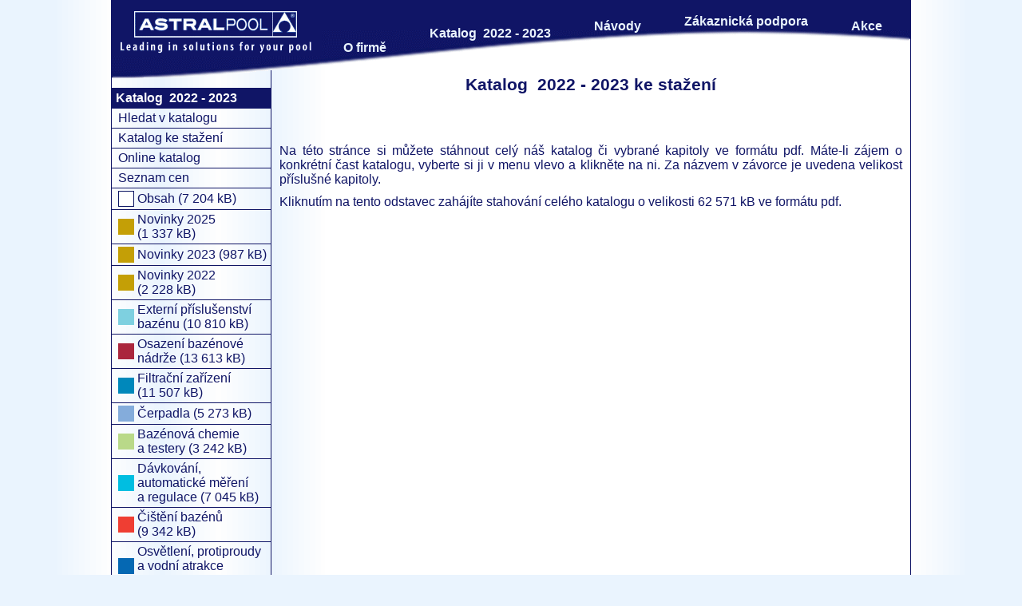

--- FILE ---
content_type: text/html
request_url: https://www.astralpool.cz/katalog-ke-stazeni.php
body_size: 17380
content:
<!DOCTYPE HTML PUBLIC "-//W3C//DTD HTML 4.01 Transitional//EN">
<html>
<head>
  <title>ASTRALPOOL - Katalog ke stažení</title>
  <meta http-equiv="Content-Type" content="text/html; charset=windows-1250">
  <meta http-equiv="Site-Enter" content="revealTrans(duration=1, transition=3)">
  <meta http-equiv="Site-Exit" content="revealTrans(duration=1, transition=12)">
  <meta http-equiv="Page-Exit" content="revealTrans(duration=1, transition=5)">
  <meta http-equiv="cache-control" content="no-cache">
  <meta name="author" content="ASTRAL-baz&#233;nov&#233; p&#345;&#237;slu&#353;enstv&#237;, s.r.o.">
  <meta property="og:image" content="/images/LogoAP.jpg">
  <link rel="stylesheet" type="text/css" href="/astral7.css">
  <link rel="shortcut icon" href="/images/astral.ico">
  <meta name="description" content="Baz&#233;nov&#233; p&#345;&#237;slu&#353;enstv&#237; od firmy ASTRALPOOL - ji&#382; od roku 1995 dod&#225;v&#225;me p&#345;&#237;slu&#353;enstv&#237; k baz&#233;n&#367;m, wellness a &#250;prav&#225;m vody.">
                                       
  <meta name="robots" content="index,follow">
  <meta name="keywords" content="Technologie,P&#345;&#237;slu&#353;enstv&#237;,Baz&#233;ny,Wellness,&#218;prava vody,Zavla&#382;ov&#225;n&#237;">
  <script type="text/javascript" src="/js/menu.js"></script>
  <script type="text/javascript" src="/js/slide1.js"></script>
</head>
<body>

<div id="vsechno">
  <img id="back" alt="" src="/images/vlna.gif">
    <div id="zahlavi">
      <!--
      <div id="znak"><a href="/"><img alt="" src="/images/znak.gif"></a></div>
      -->
      <a href="/"><img alt="ASTRALPOOL" id="logo" src="/images/logo.gif"></a>
      <!--
      <div id="slogan">Profesionální řešení pro váš bazén</div>
      -->
    </div>
    <div id="menu">
      <a href="/o-firme.php" onmouseover="vyanimuj('menuA')" onmouseout="odanimuj('menuA')" id="a">O firmě</a>
      <a href="/online-katalog.php" onmouseover="vyanimuj('menuB')" onmouseout="odanimuj('menuB')" id="b">Katalog&nbsp;&nbsp;2022&nbsp;-&nbsp;2023</a>
      <a href="/navody.php" onmouseover="vyanimuj('menuC')" onmouseout="odanimuj('menuC')" id="c">Návody</a>
      <a href="/zakaznicka-podpora.php" onmouseover="vyanimuj('menuD')" onmouseout="odanimuj('menuD')" id="d">Zákaznická podpora</a>
      <a href="/prihlaseni.php" onmouseover="vyanimuj('menuE')" onmouseout="odanimuj('menuE')" id="e">Akce</a>
    </div>
    <div id="menuA" class="menu" onmouseover="vyanimuj('menuA')" onmouseout="odanimuj('menuA')">
      <a href="/kontakt.php">Kontakt</a>
    </div>
    <div id="menuB" class="menu" onmouseover="vyanimuj('menuB')" onmouseout="odanimuj('menuB')">
      <a href="/hledani-v-katalogu.php">Hledat v katalogu</a>
      <a href="/katalog-ke-stazeni.php">Katalog ke stažení</a>
      <a href="/online-katalog.php">Online katalog</a>
      <a href="/ceny.php">Seznam cen</a>
      <a href="/katalog_2022-2023/novinky-2025-1-z-4">Novinky 2025</a>
      <a href="/katalog_2022-2023/novinky-2023-1-z-4">Novinky 2023</a>
      <a href="/katalog_2022-2023/novinky-2022-1-z-8">Novinky 2022</a>
      <a href="https://spareparts.fluidra.com/en/home.php">Náhradní díly (EN)</a>
    </div>
    <div id="menuC" class="menu" onmouseover="vyanimuj('menuC')" onmouseout="odanimuj('menuC')">
      <a href="/navody/externi-prislusenstvi-bazenu">01. Externí příslušenství bazénu</a>
      <a href="/navody/osazeni-bazenove-nadrze">02. Osazení bazénové nádrže</a>
      <a href="/navody/filtracni-zarizeni">03. Filtrační zařízení</a>
      <a href="/navody/cerpadla">04. Čerpadla</a>
      <a href="/navody/bazenova-chemie-a-testery">05. Bazénová chemie CTX a&nbsp;testery</a>
      <a href="/navody/bezpecnostni-listy">05x. Bezpečnostní listy</a>
      <a href="/navody/davkovani-automaticke-mereni-a-regulace">06. Dávkování, automatické měření a&nbsp;regulace</a>
      <a href="/navody/cisteni-bazenu">07. Čištění bazénu</a>
      <a href="/navody/osvetleni-protiproudy-a-vodni-atrakce">08. Osvětlení, protiproudy a&nbsp;vodní atrakce</a>
      <a href="/navody/mozaikove-obklady-a-folie">09. Mozaikové obklady a&nbsp;fólie</a>
      <a href="/navody/plachty-a-navijaky">10. Plachty a&nbsp;navijáky</a>
      <a href="/navody/prislusenstvi-nadzemnich-bazenu">11. Příslušenství nadzemních bazénů</a>
      <a href="/navody/prislusenstvi-souteznich-bazenu">12. Příslušenství soutěžních bazénů</a>
      <a href="/navody/tlakove-tvarovky-kohouty-a-potrubi">13. Tlakové tvarovky, kohouty a&nbsp;potrubí</a>
      <a href="/navody/virive-bazeny-a-sauny">14. Vířivé bazény a&nbsp;sauny</a>
      <a href="/navody/tepelna-cerpadla-topeni-a-odvlhcovace">15. Tepelná čerpadla, topení a&nbsp;odvlhčovače</a>
    </div>
    <div id="menuD" class="menu" onmouseover="vyanimuj('menuD')" onmouseout="odanimuj('menuD')">
      <a href="/podpora/ZakladniVypocetBazenu.pdf">Základní výpočet bazénu</a>
      <a href="/podpora/Bazenovachemievteoriiapraxi.pdf">Bazénová chemie v teorii i praxi</a>
      <a href="/podpora/Abynereznekorodovala.pdf">Aby nerezová ocel nekorodovala</a>
      <a href="/podpora/Elektrolyza_soli_a_koroze.pdf">Elektrolýza soli a koroze</a>
      <a href="/podpora/halogenovezarovky.pdf">Proč praskají halogenové žárovky?</a>
      <a href="/podpora/LumiPlusweb.pdf">LED diodové reflektory</a>
      <a href="/podpora/Tlakovyraz.pdf">Tlakový ráz</a>
      <a href="/podpora/Doporucenevzdalenostipodperpotrubi.pdf">Doporučené vzdálenosti podpěr potrubí</a>
      <a href="/podpora/REMA-Dopis-pro-odberatele.pdf">Elektroodpad</a>
      <a href="/podpora/REMA_odber.pdf">Zpětný odběr elektro</a>
      <a href="/podpora/ProhlaseniSpravce_AstralPool.pdf">GDPR</a>
    </div>
    <div id="menuE" class="menu" onmouseover="vyanimuj('menuE')" onmouseout="odanimuj('menuE')">
      <a href="/prihlaseni.php">Přihlášení</a>
      <a href="/registrace.php">Registrace</a>
      <a href="/zapomenute-heslo.php">Zapomněl jsem heslo</a>
      <a href="/zmena-hesla.php">Chci si změnit heslo</a>
    </div> 
   <div id="vlevo">
      <div id="vlevoNahore"></div>
      <div id="vlevoObal">
        <div id="nadpis">
          <a href="online-katalog.php">Katalog&nbsp;&nbsp;2022&nbsp;-&nbsp;2023</a>
        </div>
        <div class="vypln"></div>
        <div class="polozka"><a href="/hledani-v-katalogu.php">Hledat v katalogu</a></div>
        <div class="vypln"></div>
        <div class="polozka"><a class="vybrano" href="/katalog-ke-stazeni.php">Katalog ke stažení</a></div>
        <div class="vypln"></div>
        <div class="polozka"><a href="/online-katalog.php">Online katalog</a></div>
        <div class="vypln"></div>
        <div class="polozka"><a href="/ceny.php">Seznam cen</a></div>
        <div class="podpolozka"><a href="/stahnouti/obsah"><table class="katalog"><tr><td><img class="pismenko" alt=".Y." src="/images/pismenka/katY.png"></td><td><a href="/stahnouti/obsah">Obsah (7&nbsp;204&nbsp;kB)</a></td></tr></table></a></div>
        <div class="podpolozka"><a href="/stahnouti/novinky-2025"><table class="katalog"><tr><td><img class="pismenko" alt=".A." src="/images/pismenka/katA.png"></td><td><a href="/stahnouti/novinky-2025">Novinky 2025 (1&nbsp;337&nbsp;kB)</a></td></tr></table></a></div>
        <div class="podpolozka"><a href="/stahnouti/novinky-2023"><table class="katalog"><tr><td><img class="pismenko" alt=".A." src="/images/pismenka/katA.png"></td><td><a href="/stahnouti/novinky-2023">Novinky 2023 (987&nbsp;kB)</a></td></tr></table></a></div>
        <div class="podpolozka"><a href="/stahnouti/novinky-2022"><table class="katalog"><tr><td><img class="pismenko" alt=".A." src="/images/pismenka/katA.png"></td><td><a href="/stahnouti/novinky-2022">Novinky 2022 (2&nbsp;228&nbsp;kB)</a></td></tr></table></a></div>
        <div class="podpolozka"><a href="/stahnouti/externi-prislusenstvi-bazenu"><table class="katalog"><tr><td><img class="pismenko" alt=".B." src="/images/pismenka/katB.png"></td><td><a href="/stahnouti/externi-prislusenstvi-bazenu">Externí příslušenství bazénu (10&nbsp;810&nbsp;kB)</a></td></tr></table></a></div>
        <div class="podpolozka"><a href="/stahnouti/osazeni-bazenove-nadrze"><table class="katalog"><tr><td><img class="pismenko" alt=".C." src="/images/pismenka/katC.png"></td><td><a href="/stahnouti/osazeni-bazenove-nadrze">Osazení bazénové nádrže (13&nbsp;613&nbsp;kB)</a></td></tr></table></a></div>
        <div class="podpolozka"><a href="/stahnouti/filtracni-zarizeni"><table class="katalog"><tr><td><img class="pismenko" alt=".D." src="/images/pismenka/katD.png"></td><td><a href="/stahnouti/filtracni-zarizeni">Filtrační zařízení (11&nbsp;507&nbsp;kB)</a></td></tr></table></a></div>
        <div class="podpolozka"><a href="/stahnouti/cerpadla"><table class="katalog"><tr><td><img class="pismenko" alt=".E." src="/images/pismenka/katE.png"></td><td><a href="/stahnouti/cerpadla">Čerpadla (5&nbsp;273&nbsp;kB)</a></td></tr></table></a></div>
        <div class="podpolozka"><a href="/stahnouti/bazenova-chemie-a-testery"><table class="katalog"><tr><td><img class="pismenko" alt=".F." src="/images/pismenka/katF.png"></td><td><a href="/stahnouti/bazenova-chemie-a-testery">Bazénová chemie a&nbsp;testery (3&nbsp;242&nbsp;kB)</a></td></tr></table></a></div>
        <div class="podpolozka"><a href="/stahnouti/davkovani-automaticke-mereni-a-regulace"><table class="katalog"><tr><td><img class="pismenko" alt=".G." src="/images/pismenka/katG.png"></td><td><a href="/stahnouti/davkovani-automaticke-mereni-a-regulace">Dávkování, automatické měření a&nbsp;regulace (7&nbsp;045&nbsp;kB)</a></td></tr></table></a></div>
        <div class="podpolozka"><a href="/stahnouti/cisteni-bazenu"><table class="katalog"><tr><td><img class="pismenko" alt=".H." src="/images/pismenka/katH.png"></td><td><a href="/stahnouti/cisteni-bazenu">Čištění bazénů (9&nbsp;342&nbsp;kB)</a></td></tr></table></a></div>
        <div class="podpolozka"><a href="/stahnouti/osvetleni-protiproudy-a-vodni-atrakce"><table class="katalog"><tr><td><img class="pismenko" alt=".I." src="/images/pismenka/katI.png"></td><td><a href="/stahnouti/osvetleni-protiproudy-a-vodni-atrakce">Osvětlení, protiproudy a&nbsp;vodní atrakce (15&nbsp;699&nbsp;kB)</a></td></tr></table></a></div>
        <div class="podpolozka"><a href="/stahnouti/mozaikove-obklady-a-folie"><table class="katalog"><tr><td><img class="pismenko" alt=".J." src="/images/pismenka/katJ.png"></td><td><a href="/stahnouti/mozaikove-obklady-a-folie">Mozaikové obklady a&nbsp;fólie (4&nbsp;570&nbsp;kB)</a></td></tr></table></a></div>
        <div class="podpolozka"><a href="/stahnouti/plachty-a-navijaky"><table class="katalog"><tr><td><img class="pismenko" alt=".K." src="/images/pismenka/katK.png"></td><td><a href="/stahnouti/plachty-a-navijaky">Plachty a&nbsp;navijáky (1&nbsp;104&nbsp;kB)</a></td></tr></table></a></div>
        <div class="podpolozka"><a href="/stahnouti/prislusenstvi-pro-nadzemni-bazeny"><table class="katalog"><tr><td><img class="pismenko" alt=".L." src="/images/pismenka/katL.png"></td><td><a href="/stahnouti/prislusenstvi-pro-nadzemni-bazeny">Příslušenství pro nadzemní bazény (2&nbsp;385&nbsp;kB)</a></td></tr></table></a></div>
        <div class="podpolozka"><a href="/stahnouti/bazeny-skypool-a-prislusenstvi-souteznich-bazenu"><table class="katalog"><tr><td><img class="pismenko" alt=".M." src="/images/pismenka/katM.png"></td><td><a href="/stahnouti/bazeny-skypool-a-prislusenstvi-souteznich-bazenu">Bazény Skypool a&nbsp;příslušenství soutěžních bazénů (6&nbsp;496&nbsp;kB)</a></td></tr></table></a></div>
        <div class="podpolozka"><a href="/stahnouti/tlakove-tvarovky-kohouty-a-potrubi-z-pvc"><table class="katalog"><tr><td><img class="pismenko" alt=".N." src="/images/pismenka/katN.png"></td><td><a href="/stahnouti/tlakove-tvarovky-kohouty-a-potrubi-z-pvc">Tlakové tvarovky, kohouty a&nbsp;potrubí z PVC (9&nbsp;234&nbsp;kB)</a></td></tr></table></a></div>
        <div class="podpolozka"><a href="/stahnouti/virive-bazeny"><table class="katalog"><tr><td><img class="pismenko" alt=".O." src="/images/pismenka/katO.png"></td><td><a href="/stahnouti/virive-bazeny">Vířivé bazény (10&nbsp;682&nbsp;kB)</a></td></tr></table></a></div>
        <div class="podpolozka"><a href="/stahnouti/tepelna-cerpadla-topeni-a-odvlhcovace"><table class="katalog"><tr><td><img class="pismenko" alt=".P." src="/images/pismenka/katP.png"></td><td><a href="/stahnouti/tepelna-cerpadla-topeni-a-odvlhcovace">Tepelná čerpadla, topení a&nbsp;odvlhčovače (3&nbsp;044&nbsp;kB)</a></td></tr></table></a></div>
        <div class="podpolozka"><a href="/stahnouti/fontany-a-prislusenstvi"><table class="katalog"><tr><td><img class="pismenko" alt=".R." src="/images/pismenka/katR.png"></td><td><a href="/stahnouti/fontany-a-prislusenstvi">Fontány a&nbsp;příslušenství (3&nbsp;978&nbsp;kB)</a></td></tr></table></a></div>
        <div class="podpolozka"><a href="/stahnouti/obchodni-podminky"><table class="katalog"><tr><td><img class="pismenko" alt=".Y." src="/images/pismenka/katY.png"></td><td><a href="/stahnouti/obchodni-podminky">Obchodní podmínky (498&nbsp;kB)</a></td></tr></table></a></div>
        <div class="podpolozka"><a href="/"><table class="katalog"><tr><td><img class="pismenko" alt=".." src="/images/pismenka/kat.png"></td><td><a href="/"></a></td></tr></table></a></div>
      </div>
      <div id="vlevoDole">
        <div class="ALKOR2025"><div class="stred">
          <a href="https://www.astralpool.cz/katalog_2022-2023/novinky-2025-1-z-4" onmouseover="document['img_9'].src = '/images/Novinky2025_on.png';" onmouseout="document['img_9'].src = '/images/Novinky2025_off.png' ;"><img src='/images/Novinky2025_off.png' name="img_9" alt=""></a>
        </div></div>
        <div class="ASR"><div class="stred">
          <a href="https://www.astralpool.cz/katalog_2022-2023/novinky-2025-3-z-4" onmouseover="document['img_11'].src = '/images/EcoElyo_on.png';" onmouseout="document['img_11'].src = '/images/EcoElyo_off.png' ;"><img src='/images/EcoElyo_off.png' name="img_11" alt=""><br>Tepelné čerpadlo<br>AstralPool ECO ELYO</a>
        </div></div>
        <div class="ASR"><div class="stred">
          <a href="https://www.astralpool.cz/katalog_2022-2023/novinky-2025-2-z-4" onmouseover="document['img_10'].src = '/images/AIPER_on.png';" onmouseout="document['img_10'].src = '/images/AIPER_off.png' ;"><img src='/images/AIPER_off.png' name="img_10" alt=""><br>Bazénový AKU vysavač<br>AIPER SCUBA N1600</a>
        </div></div>
        <div class="ASR"><div class="stred">
          <a href="https://www.astralpool.cz/katalog_2022-2023/novinky-2023-3-z-4" onmouseover="document['img_8'].src = '/images/ASR105_on.png';" onmouseout="document['img_8'].src = '/images/ASR105_off.png' ;"><img src='/images/ASR105_off.png' name="img_8" alt=""><br>Bazénový vysavač ASR 105</a>
        </div></div>
        <div class="FOUNTAIN">
          <a href="/stahnout/fontany-a-prislusenstvi" onmouseover="document['img_6'].src = '/images/FOUNTAIN_on.png';" onmouseout="document['img_6'].src = '/images/FOUNTAIN_off.png' ;"><img src='/images/FOUNTAIN_off.png' name="img_6" alt=""><br>Fontány a příslušenství (anglicky)</a>
        </div>
        <div class="PDB">
          <a href="https://spareparts.fluidra.com/en/home.php" onmouseover="document['img_5'].src = '/images/KatalogND_on.png';" onmouseout="document['img_5'].src = '/images/KatalogND_off.png' ;"><img src='/images/KatalogND_off.png' name="img_5" alt=""><br>Katalog náhradních dílů AstralPool (anglicky)</a>
        </div>
        <div>
          <a href="http://www.cepex.com/en" onmouseover="document['img_7'].src = '/images/Cepex_on.png';" onmouseout="document['img_7'].src = '/images/Cepex_off.png' ;"><img src='/images/Cepex_off.png' name="img_7" alt=""></a>
        </div>
        <div class="CTXt">
            <a href="/CTX.php" onmouseover="document['img_4'].src = '/images/CTX_on.png' ;" onmouseout="document['img_4'].src = '/images/CTX_off.png' ;"><img src='/images/CTX_off.png' name="img_4" alt=""></a>
        </div>
        <div class="SKY">
          <a href="/skypool.php" onmouseover="document['img_2'].src = '/images/skypool_on.png' ;" onmouseout="document['img_2'].src = '/images/skypool_off.png' ;"><img src='/images/skypool_off.png' name="img_2" alt=""></a>
        </div>
        <div class="AKCE">
          <!-- <a href="/prihlaseni.php" onmouseover="document['img_3'].src = '/images/akce_on.png';" onmouseout="document['img_3'].src = '/images/akce_off.png' ;"><img src='/images/akce_off.png' name="img_3" alt=""></a> -->
        </div>
      </div> 
    </div>

  <div id="hlavni">
    <div id="obal">
      <H1>
        Katalog&nbsp;&nbsp;2022&nbsp;-&nbsp;2023 ke stažení<br><br><br>
      </H1>
      <div class="odsad">
        Na této stránce si můžete stáhnout celý náš katalog či vybrané kapitoly ve formátu pdf. Máte-li zájem o konkrétní čast katalogu, vyberte si ji v menu vlevo a klikněte na ni. Za názvem v závorce je uvedena velikost příslušné kapitoly.
      </div>
      <div class="odsad">
        <a class="nounder" href="stahnout/katalog">
          Kliknutím na tento odstavec zahájíte stahování celého katalogu o velikosti 62&nbsp;571 kB ve formátu pdf.
        </a>      
      </div>
    </div>
  </div>
</div>

</body>

</html>


--- FILE ---
content_type: text/css
request_url: https://www.astralpool.cz/astral7.css
body_size: 17413
content:

/* --------------- obecne --------------- */

.point{
  cursor:pointer;
  text-decoration: none;
}

hr{
  color:#101566;
  height:1px;
  margin:0px;
  padding:0px;
}

textarea,input{
  color:#101566;
  background-color:white;
  scrollbar-base-color:white;
}

html{
  margin:0px;
  padding:0px;
}

body{
  text-align:center;
  margin:0px;
  padding:0px;
  font-family:Arial, Helvetica, sans-serif;
  background-image:URL('images/back.png');
  background-repeat:repeat-y;
  background-position:50% 0%;
  background-color:#EAF4FE;
  /* overflow-y:scroll; */
}

body.uvod{
  background-image:URL('images/back-first.png');
  background-repeat:repeat-y;
  background-position:50% 0%;
  background-color:#EAF4FE;
}

#vsechno{
  position:relative;
  width:1000px;
  margin:auto;
  text-align:left;
}

/* --------------- zahlavi --------------- */

.menu{
  border:3px ridge #EAF4FE;
  color:#EAF4FE;
  background-color:#101566;
  z-index:3;
  position:absolute;
  display:none;
  font-size:90%;
}

.menu a{
  color:#EAF4FE;
  text-decoration:none;
  display:block;
  font-weight:bold;
  padding:3px 30px 3px 5px;
}

.menu a:hover{
  color:white;
  text-decoration:underline;
}

#menuA{
  left:285px;
  /* left:299px; */
  top:69px;
  /* top:72px; */
}

#menuB{
  left:395px;
  /* left:422px; */
  top:51px;
  /* top:56px; */
}

#menuC{
  left:600px;
  /* left:555px; */
  top:42px;
  /* top:45px; */
}

#menuD{
  right:125px;
  /* right:157px; */
  top:36px;
  /* top:39px; */
}

#menuE{
  right:25px;
  /* right:45px; */
  top:42px;
  /* top:45px; */
}


#back{
  position:absolute;
  z-index:2;
}

#zahlavi a img{
  border:0px;
}


#zahlavi{
  position:absolute;
  height:70px;
  top:0px;
  left:0px;
  background-color:#101566;
  color:#EAF4FE;
  z-index:2;
}


#logo{
  margin:10px 10px 0px 4px;
}

#znak{
  position:absolute;
  margin:11px 10px 0px 183px;
}

#slogan{
  color:white;
  margin:0px 10px 3px 10px;
  font-size:13px;
  font-weight:bold;
}

#menuPodklad{
  position:absolute;
  top:0px;
  right:0px;
  width:530px;
  height:40px;
  background-color:#101566;
}

#menu{
  font-size:100%;
  font-weight:bold;
  position:absolute;
  right:0px;
  top:0px;
  background-color:#101566;
  padding:10px;
  z-index:2;
}

#menu a{
  color:#EAF4FE;
  margin:10px 20px;
  /* margin:10px 30px; */
  text-decoration:none;
  padding:2px 5px;
}

#menu a:hover{
  color:white;
  text-decoration:underline;
}

#vlna{
  position:absolute;
  right:0px;
  top:40px;
}

#vlnaa{
  position:absolute;
  right:530px;
  top:70px;
}

#a{
position:relative;
top:41px;
}

#b{
position:relative;
top:23px
/* top:25px; */
}

#c{
position:relative;
top:14px;
}

#d{
position:relative;
top:8px;
}

#e{
position:relative;
top:14px;
}

/* --------------- Kontaktni informace --------------- */ 

ul {list-style-type: none;padding: 2px;margin: 2px;line-height: 1.5em;}
ul h3.firma{font-weight:bold; font-size:18px}
ul li {background-repeat:no-repeat;background-position: 0px center;padding-left: 30px}
ul li.lid {background-position: 30px;padding-left: 60px}
ul li.adresa {background-image: url('images/adresa.png')}
ul li.adresa1 {font-style:italic; font-size:15px}
ul li.OR {padding-left: 5px}
ul li.tel {background-image: url('images/tel.png')}
ul li.fax {background-image: url('images/fax.png')}
ul li.email {background-image: url('images/email.png')}
ul li.web {background-image: url('images/web.png')}
ul li.mobil {background-image: url('images/mobil.png')}
.info a{color:#d2691e; text-decoration:none}
.info a:hover{color:blue; text-decoration:underline}
li.CTX {position:relative;left:10px;list-style-type:square;padding-left:4px;line-height:1.2em}
ul li.CTXX {margin-left:-40px}
.CTX a{text-decoration:none}

/* --------------- vlevo --------------- */

#vlevo{
  position:absolute;
  width:200px;
  top:80px;
  left:0px;
  color:#101566;
  background-color:transparent;
  text-align:left;
  overflow:hidden;
  background-image:URL('images/back.png');
  background-repeat:repeat-y;
  background-position:-68px 0px;
}

#vlevoVnitrni{
  text-align:left;
}

#nadpis{
  margin:30px 0px 0px 0px;
  font-size:100%;
  border-bottom: 1px solid #101566;
  border-top: 1px solid #101566;
  padding:3px 0px 3px 5px;
  background-color:#101566;
  color:white;
}

#nadpis a{
  font-weight:bold;
  color:white;
  text-decoration:none;
}

.oddel{
  background-color:#101566;
  font-size:2px;
  height:2px;
  width:100%;
}

.pismenko{
  width:20px;
  height:20px;
  border:0px;
}

.podpolozka{
  font-size:80%;
}

.polozka,.podpolozka{
  margin:0px;
  padding:0px 0px 0px 5px;
  width:98%;
  border-bottom: 1px solid #101566;
}

p.navody{
  font-size:110%;
  font-weight:bold;
  padding:3px;
  margin:0px;
}

div.navody{
  margin:0px;
  padding:0px 0px 0px 5px;
  font-size:100%;
}

ul.navody{
  margin:0px;
  padding:0px 0px 5px 23px;
  border-bottom: 1px solid #101566;
  font-size:80%;
}

ul.navody a{
  color:#101566;
  text-decoration:none;
  position:relative;
  top:1px;
  left:-3px;
}

ul.navody li{
  position:relative;
  top:-1px;
}

.podpora a:hover,ul.navody a:hover,{
  color:#B8531B;
}

.podpora{
  margin:0px;
  padding:0px 0px 0px 5px;
  width:98%;
  border-bottom: 1px solid #101566;
  font-size:90%;
}

.podpora a,.polozka a{
  color:#101566;
  text-decoration:none;
  margin:0px;
  padding:3px;
  width:100%;
  display:block;
  background-image:URL('images/nic.gif');
  background-position:-5px 0px;
}

.podpolozka a{
  color:#101566;
  text-decoration:none;
  margin:0px;
  padding:0px;
  width:100%;
  display:block;
  background-image:URL('images/nic.gif');
  background-position:-5px 0px;
}

.polozka a:hover{
  background-color:white;
  background-image:URL('images/nic.png');
}

.podpolozka a:hover{
  color:#B8531B;
}

.polozka a.vybrano{
  background-image:URL('images/vybrano.gif');
}

.polozka a.vybrano:hover{
  background-image:URL('images/vybrano.png');
}


/* --------------- hlavni --------------- */

.stranky{
  padding:3px;
}

span.stranky{
  font-weight:bold;
}

table.stranky{
  width:750px;
  border:1px solid #101566;
  margin:10px;
  text-align:center;
  
  background-color:#EAF4FE;
}

.stranky tr td{
  border-left:1px solid #101566;
  border-right:1px solid #101566;
  background-color:white;
  padding:3px 0px;
  background-image:URL('../images/back-stranky.png');
  background-repeat:repeat-y;
  background-position:50% 0%;
}

.stranky tr td.novinky{
  border:none;
}

.stranky tr td.uzke{
  width:30px;
  border:none;
  background-image:URL('');
  background-color:#EAF4FE;
}

#hlavni{
  position:absolute;
  width:800px;
  top:0px;
  left:200px;
  color:#101566;
  background-color:white;
  text-align:center;
  padding:80px 0px 0px 0px;
  background-image:URL('images/back.png');
  background-repeat:repeat-y;
  background-position:-268px 0px;
}


#navigace{
  width:750px;
  background-color:#EAF4FE;
  border:1px solid #101566;
  text-align:center;
  margin:0px 10px 10px;
}

#navigace td{
  width:33%;
  background-image:URL('../images/back-td.png');
  background-repeat:repeat-y;
  background-position:50% 0%;
}

#navigace td.stred{
  border-right:1px solid #101566;
  border-left:1px solid #101566;
}

#hlavniBezVlevo a{
  text-decoration:none;
}

#hlavniBezVlevo a:hover{
  color:#B8531B;
}


#hlavniBezVlevo{
  position:absolute;
  width:770px;
  top:0px;
  left:0px;
  color:#101566;
  background-color:white;
  text-align:center;
  padding:100px 0px 0px 0px;
}

#hlavniPod{
  text-align:center;
  margin-top:50px;
}

#hlavniPod img{
  border:none;
}

#obrazek{
  margin:0px 0px;
  padding:5px 10px;
  background-color:#EAF4FE;
  background-image:URL('../images/back-img.png');
  background-repeat:repeat-y;
  background-position:50% 0%;
}

.rejstrikPismeno{
  text-align:center;
  font-size:100%;
  font-weight:bold;
  margin-top:30px;
}

.rejstrikPismeno a{
  text-decoration:none;
}

.rejstrikZaznam{
  font-size:90%;
  margin-bottom:-2%;
}

.rejstrikZaznam a{
  text-decoration:none;
}

.rejstrikJmeno{
  position:relative;
  margin-left:20px;
}


.rejstrikStrana{
  position:relative;
  text-align:center;
  width:100px;
  left:680px;
  top:-16px;
}

.rejstrikZaznam a:hover, .rejstrikPismeno a:hover{
  color:#B8531B;
}

#obal{
  margin:10px auto;
  width:780px;
  text-align:justify;
}

h1{
  font-size:130%;
  text-align:center;
}

h2{
  font-size:110%;
  text-align:center;
}

h3{
  font-size:95%;
}

#malyImg{
  position:absolute;
  right:40px;
  top:200px;
  filter:revealTrans(duration=2, transition=12);
}

#velkyImg{
  margin-top:10px;
  filter:revealTrans(duration=2, transition=12);
}

.fluidra{
  width:765px;
  height:430px;
  border:0px;   
  allow:autoplay; encrypted-media;
  allowfullscreen;
}

#kontakt{
  font-size:105%;
  margin-left:70px;
}

a{
  color:#101566;
}

.nounder{
  text-decoration:none;
}

/* --------------- registrace --------------- */

.chyba{
  color:red;
}

.odsad{
  margin:10px 0px;
}

.registrace{
  width:100%;
}

.vycentruj{
  text-align:center;
  margin-left:auto;
}

.doleva{
  text-align:left;
}

.doprava{
  text-align:right;
}

/* --------------- hledani --------------- */

.hledaniZaznam{
}

/* --------------- paticka --------------- */

/* --------------- akce --------------- */

.Aakce{
text-align:center;
font-family:Arial,Helvetica,sans-serif;
font-size:14px;
color:black;
}

.Aindiv{
text-align:center;
width:90%;
margin:0px auto;
}

.Aindiv1{
text-align:center;
width:780px;
}

.Ajiny{
color:#101566;
}

.Anormal{
color:black;
}

.Avyraz{
color:red;
}

.Apod{
text-decoration:underline;
}

.Aprvni{
font-size:36px;
color:#101566;
font-weight:bold;
width:100%;
filter:blur(add=1, direction=135 strength=4);
margin-top:48px;
margin-bottom:32px;
}

.Atable{
text-align:left;
}

.Anic{
  width:110px;
}

.Akod{
color:red;
width:130px;
vertical-align:bottom;
left-padding:30px;
}

.Anazev{
width:370px;
vertical-align:top;
}

.Amesic{
text-align:center;
font-family:Arial,Helvetica,sans-serif;
font-size:18px;
color:black;
}

.Aleft{
text-align:left;
width:90%;
margin:1px auto;
padding-bottom:1px;
}

.Apodtrhni{
text-align:left;
border-bottom:1px solid #101566;
margin-bottom:0px;
padding-bottom:0px;
cursor:hand;
}

.Aodsad{
width:150px;
}

.Adruhy{
width:630px;
text-align:right;
}

.Akoliktbl{
width:700px;
color:#101566;
text-align:left;
}

.Afircol{
width:350px;
}

.Aseccol{
width:350px;
text-align:right;
}

.Atucne{
font-weight:bold;
}

.Azpet{
width:70%;
text-align:right;
font-size:10px;
}

.Apoutac{
font-weight:bold;
}

.Apoutac1{
font-size:20px;
text-decoration:none;
color:#101566;
letter-spacing:5px;
}

.Apoutac2{
font-size:36px;
text-decoration:none;
padding-left:0px;
padding-right:0px;
color:#101566;
}

.Apoutac1 td{
width:-3px;
}

#Aramecek{
border: 1px solid #101566;
text-align:center;
align:center;
}

tr.at_admin td{
}

tr.at_zakazan td{
font-size:10px;
color:black;
}

tr.at_bezny td{
color:green;
}

tr.at_cekatel td{
color:red;
}

#UsrTbl{
border:1px solid #101566;
height:200px;
width:700px;
overflow:auto; 
scrollbar-base-color:#EAF4FE;
}

#LogTbl{
border:1px solid #101566;
height:200px;
width:700px;
overflow:auto; 
text-align:left;
overflow:auto; 
scrollbar-base-color:#EAF4FE;
padding-left:10px;
}

#ApA{
filter:blur(add=1, direction=135 strength=3);
}

#tdd{
  width:400px;
}

.titulek{
margin-bottom:10px;
}

#usrTbl tr td, #logTbl tr td{
  text-align:left;
  padding:0px 10px;
}

#vlevoDole{
  text-align:center;
  padding-bottom:20px;
}

#vlevoDole img{
  margin:20px 25px 0px;
  border:none;
}

#vlevoDole a{
  display: block;
  text-align:center;
  padding:0px;
}


/* --------------- doplnil Roman start --------------- */
.FOUNTAIN a{
  height:155px;
  width:180px;
  background:url(images/FOUNTAIN_back.png) transparent top left repeat-y;
  margin:30px 10px 10px 10px;
  font-size:14px;
  overflow:hidden;
}

.PDB a{
  height:147px;
  width:180px;
  background:url(images/PDB_back.png) transparent top left repeat-y;
  margin:30px 10px 10px 10px;
  font-size:14px;
  overflow:hidden;
}

.SKY a{
  height:130px;
  width:180px;
  background:url(images/skypool_back.png) transparent top left  no-repeat;
  margin:30px 10px 10px 10px;
}

.CTXt a{
  height:130px;
  width:180px;
  background:url(images/CTX_back.png) transparent top left  repeat-y;
  margin:30px 10px 10px 10px;
}

.ASR a{
  height:145px;
  width:180px;
  background:url(images/ASR_back.png) transparent top left  repeat-y;
  margin:30px 10px 10px 10px;
  font-size:12px;
  color:white;
  overflow:hidden;}

.ALKOR2025 a{
  height:134px;
  width:180px;
  background:url(images/Novinky2025_back.png) transparent top left  repeat-y;
  margin:30px 10px 10px 10px;
  font-size:12px;
  color:white;
  overflow:hidden;}

.SPECIAL a{
  height:42px;
  width:138px;
  border:2px solid #24446B;
  background:url(images/wellma.png) transparent center no-repeat;
  margin:30px 29px;
}

.CEPEX a{
  height:47px;
  width:180px;
  margin:50px 10px 10px 10px;
  overflow:hidden;
}

.NOVEE a{
  height:180px;
  width:184px;
  margin:0px -9px;
  overflow:hidden;
}

.NOVE a{
  height:180px;
  width:184px;
  margin: 0px -9px;
  overflow:hidden;
}

.AKCE a{
  height:130px;
  width:180px;
  margin:30px 10px 10px 10px;
}

.ALKOR a{
  height:106px;
  width:180px;
  border:2px solid #24446B;
  background:url(images/alkorplan.png) transparent center no-repeat;
  margin:30px 10px 10px 10px;
}

table#tb_1{
  width:700;
  text-align: center
}

.ARTIKL{
  text-align: left
}

.VOC{
  color: red
}

table#tb_1 a{
  text-decoration:none
}

.code{
  color:#d2691e;
  text-decoration:none;
}
/* --------------- doplnil Roman konec --------------- */

.ita{
  font-style:italic;
}

.codelame{
  margin-left:100px;
}

#vlevoDole img.posunVlevo{
  margin:20px 30px 0px;
  border:none;
}

#vlevoDole{
  border:none;
}

.navod{
  text-align:center;
  margin-bottom:10px;
}
.para{
  font-style:italic;
  font-size:small;
}

a.button{
  display:inline-block;
  width:10em;
  height:1.5em;
  line-height:1.5em;
  font-weight:bold;
  vertical-align:middle;
  text-align:center;
  text-decoration:none;
  user-select:none;
  color:#101566 /*rgb(16,21,102)*/;
  outline:none;
  border:1px solid rgba(16,21,102,.4);
  border-top-color:rgba(16,21,102,.3);
  border-radius:10px;
  background:linear-gradient(rgb(255,255,255), rgb(240,240,240));
  box-shadow:
   0 0 3px rgba(0,0,0,0) inset,
   0 1px 1px 1px rgba(255,255,255,.2),
   0 -1px 1px 1px rgba(0,0,0,0);
  transition:.2s ease-in-out;
}

a.b01{
  width:6em;
}

a.b02{
  width:35em;
}

a.b03{
  width:40em;
}

a.b04{
  width:42em;
  background:rgb(237,217,40)
}

a.button:hover:not(:active){
  box-shadow:
   0 0 3px rgba(0,0,0,0) inset,
   0 1px 1px 1px rgba(0,255,255,.5),
   0 -1px 1px 1px rgba(0,255,255,.5);
}

a.button:active{
  background:linear-gradient(rgb(200,200,200), rgb(235,235,235)) /*rgb(16,21,102)*/;
  box-shadow: 0 0 3px rgba(0,0,0,.5) inset,
   0 1px 1px 1px rgba(255,255,255,.4),
   0 -1px 1px 1px rgba(0,0,0,.1);
}

table.fix{
  table-layout:fixed;
  border-collapse:collapse;
  font-family:Calibri,Arial,sans-serif;
  font-size:10pt;
  text-align:center;
  border:1px solid #101566;
}

table.fix a{
  text-decoration:none;
}

.fix th, .fix td{
  border:1px solid #101566;
  font-weight:normal;
}

.fix thead th{
  font-size:13px;
  background-color:#101566;
  color:white;
  font-weight:bold;
}

.fix thead{
  display:block;
}

.fix tbody{
  overflow-y:scroll;
  max-height:660px;
  display:block;
}

.fix tbody tr:hover td, .fix tbody tr:hover th{
  background-color:#ffdc61 /**/;
}

.fix tbody tr:target td, .fix tbody tr:target th{
  background-color:yellow;
}

.fix tbody th{
  background-color:#dae7f5;
  font-weight:bold;
  width:130px;
}

.fix tbody a:hover{
  font-size:13px;
  font-weight:bold;
  text-decoration:none;
}

.MOC{
  color:red;
  font-weight:bold;
  text-align:right;
  width:100px;
}

/* --------------- doplnil Roman pro stav skladu --------------- */ 
#sklad{
  position:relative;
}
.stav-A {position: absolute; z-index:3; color:lime}
.stav-A span {display: none; background:lime; color:navy}
.stav-A:hover span {display: inline}
.stav-N {position: absolute; z-index:3; color:red}
.stav-N span {display: none; background:red; color:white}
.stav-N:hover span {display: inline}
.stav-O {position: absolute; z-index:3; color:DarkGoldenrod}
.stav-O span {display: none; background:DarkGoldenrod;; color:white}
.stav-O:hover span {display: inline}


--- FILE ---
content_type: application/x-javascript
request_url: https://www.astralpool.cz/js/menu.js
body_size: 3134
content:
  function vyanimuj(co)
  {
    if (navigator.appName=="Microsoft Internet Explorer")
    {
      if (document.getElementById(co).style.display!="block"){
        document.getElementById(co).style.filter="alpha(opacity=0)";
        document.getElementById(co).style.display="block";
      }  
      document.getElementById(co).style.marginBottom="1px";
      kolik=1*document.getElementById(co).style.filter.split("=")[1].split(")")[0]+10;
      setTimeout('vyanimujNext('+co+','+kolik+')',10);
    }
    else
    {
      ukaz(co);
    }
  }

  function vyanimujNext(co,kolik)
  {
    if (document.getElementById(co.id).style.marginBottom=="1px")
    {
      if (kolik>100){
        document.getElementById(co.id).style.marginBottom="0px";
      }
      else
      {
        document.getElementById(co.id).style.filter="alpha(opacity="+kolik+")";
        kolik=kolik+10;
        setTimeout('vyanimujNext('+co.id+','+kolik+')',10);
      }
    }
  }


  function getX(co){
    var l=0;
    if (co.offsetParent)
    {
      while (co.offsetParent){
        l+=co.offsetLeft;
        co=co.offsetParent;
      }
    }
    else if (co.x){
      l+=co.x;
    }
    return l;
  }

  function getY(co){
    var t=0;
    if (co.offsetParent)
    {
      while (co.offsetParent){
        t+=co.offsetTop;
        co=co.offsetParent;
      }
    }
    else if (co.x){
      t+=co.y;
    }
    return t;
  }
  
  
  function muzu_odanimovat(co,x,y){
    objekt=document.getElementById(co);
    l=getX(objekt);
    t=getY(objekt);
    w=objekt.offsetWidth;
    h=objekt.offsetHeight;
    return ((x<l+5) || (x>l+w-5) || (y<t+5) || (y>t+h-5));
  }

  function odanimuj(co)
  {
    if (navigator.appName=="Microsoft Internet Explorer")
    {
      mysX=event.clientX;
      mysY=event.clientY;
      if (muzu_odanimovat(co,mysX,mysY)){
        document.getElementById(co).style.marginBottom="2px";
        kolik=1*document.getElementById(co).style.filter.split("=")[1].split(")")[0]-10;
        setTimeout('odanimujNext('+co+','+kolik+')',10);
      }
    }
    else
    {
      skryj(co);
    }
  }

  function odanimujNext(co,kolik)
  {
    if (document.getElementById(co.id).style.marginBottom=="2px")
    {
      if (kolik<0){
        document.getElementById(co.id).style.marginBottom="0px";
        document.getElementById(co.id).style.display="none";
      }
      else
      {
        document.getElementById(co.id).style.filter="alpha(opacity="+kolik+")";
        kolik=kolik-10;
        setTimeout('odanimujNext('+co.id+','+kolik+')',10);
      }
    }
  }


  function ukaz(co){
    document.getElementById(co).style.display="block";
  }
  function skryj(co){
    document.getElementById(co).style.display="none";
  }
  function zvyrazni(co){
    document.getElementById(co).style.textDecoration="underline";
    document.getElementById(co).style.color="white";
  }
  function znevyrazni(co){
    document.getElementById(co).style.textDecoration="none";
    document.getElementById(co).style.color="#EAF4FE";
  }


--- FILE ---
content_type: application/x-javascript
request_url: https://www.astralpool.cz/js/slide1.js
body_size: 1669
content:
var slideShowSpeed = 3500
var xOp7=false,xOp5or6=false,xIE4Up=false,xNN4=false,xUA=navigator.userAgent.toLowerCase();
if(window.opera){
	xOp7=(xUA.indexOf('opera 7')!=-1 || xUA.indexOf('opera/7')!=-1);
	if (!xOp7) xOp5or6=(xUA.indexOf('opera 5')!=-1 || xUA.indexOf('opera/5')!=-1 || xUA.indexOf('opera 6')!=-1 || xUA.indexOf('opera/6')!=-1);
}
else if(document.layers) xNN4=true;
else {xIE4Up=document.all && xUA.indexOf('msie')!=-1 && parseInt(navigator.appVersion)>=4;}

var crossFadeDuration = 3

var Foto = new Array()
Foto[0] = 'images/kamiony-small.jpg'
Foto[1] = 'images/budova-small.jpg'
/*Foto[2] = 'images/vanoce-small.jpg'*/
/*Foto[3] = 'images/vanoce2-small.jpg'*/
/*Foto[4] = 'images/vanoce3-small.jpg'*/

var t
var j = 0
var p = Foto.length
var pos = j

var preLoad = new Array()

function preLoadFoto(index)
{
	if (Foto[index] != ''){
		window.status='Loading : '+Foto[index]
		preLoad[index] = new Image()
		preLoad[index].src = Foto[index]
		Foto[index] = ''
		window.status=''
	}
}

function runSlideShow(){
	if (xIE4Up){
			document.images.SlideShow.style.filter="blendTrans(duration=2)"
				document.images.SlideShow.style.filter= "blendTrans(duration=crossFadeDuration)"
		document.images.SlideShow.filters.blendTrans.Apply()
		}
		document.images.SlideShow.src = preLoad[j].src
		if (xIE4Up){
			document.images.SlideShow.filters.blendTrans.Play()
		}

		pos = j

		j = j + 1
		if (j > (p-1)) j=0
		t = setTimeout('runSlideShow()', slideShowSpeed)
		preLoadFoto(j)
}

function endSlideShow(){
		self.document.location = 'displayimage.php?album=lastup&cat=0&pos='+pos
		}

preLoadFoto(j)
